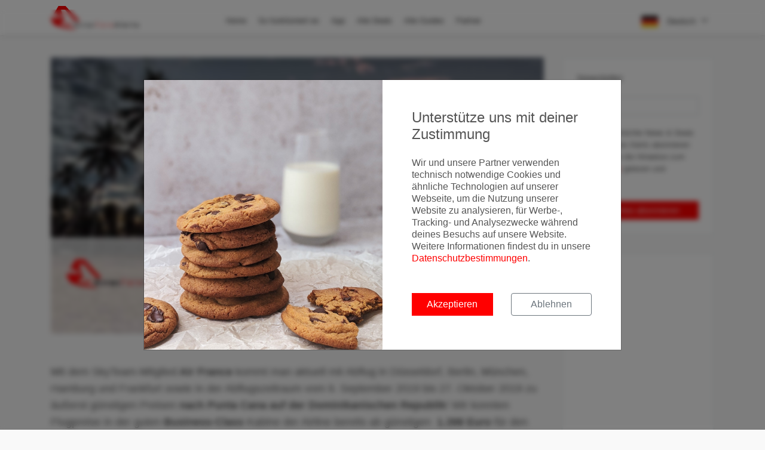

--- FILE ---
content_type: text/html; charset=utf-8
request_url: https://errorfarealerts.com/blog/post/business-class-von-deutschland-auf-die-dominikanische-republik-ab-1398-euro
body_size: 5739
content:
<!DOCTYPE html>
<html lang="de">
<head>

  <meta charset="utf-8">
  <meta http-equiv="X-UA-Compatible" content="IE=edge">
  <meta name="viewport" content="width=device-width, initial-scale=1, shrink-to-fit=no, user-scalable=no">
  <meta name="description"
        content="Mit dem SkyTeam-Mitglied Air France kommt man aktuell mit Abflug in Düsseldorf, Berlin, München, Hamburg und Frankfurt sowie in der Abflugszeitraum vom 9. September 2019 bis 27. Oktober 2019 zu äußerst günstigen Preisen nach Punta Cana auf der Dominikanis">
  <meta name="robots" content="index,follow"/>
  <meta name="author" content="MyActivities GmbH">
  <title>Business Class von Deutschland auf die Dominikanische Republik ab 1.398 Euro |
    ErrorFareAlerts</title>

  <!-- Fav Icons -->
  <link rel="apple-touch-icon" sizes="180x180" href="/images/favicons/apple-touch-icon.png?v=xQOmjoYkKP">
  <link rel="icon" type="image/png" sizes="32x32" href="/images/favicons/favicon-32x32.png?v=xQOmjoYkKP">
  <link rel="icon" type="image/png" sizes="16x16" href="/images/favicons/favicon-16x16.png?v=xQOmjoYkKP">
  <link rel="manifest" href="/images/favicons/site.webmanifest?v=xQOmjoYkKP">
  <link rel="mask-icon" href="/images/favicons/safari-pinned-tab.svg?v=xQOmjoYkKP" color="#ff0000">
  <link rel="shortcut icon" href="/images/favicons/favicon.ico?v=xQOmjoYkKP">
  <meta name="apple-mobile-web-app-title" content="ErrorFareAlerts">
  <meta name="application-name" content="ErrorFareAlerts">
  <meta name="msapplication-TileColor" content="#ff0000">
  <meta name="msapplication-config" content="/images/favicons/browserconfig.xml?v=xQOmjoYkKP">
  <meta name="theme-color" content="#ffffff">

  <!-- Tags -->
  <meta property="fb:app_id" content="1841465282757336"/>
  <meta property="og:site_name" content="ErrorFareAlerts.com"/>
  <meta property="og:locale" content="de_DE"/>
  <meta property="og:url"
        content="https://errorfarealerts.com/blog/post/business-class-von-deutschland-auf-die-dominikanische-republik-ab-1398-euro"/>
  <meta property="og:title"
        content="Business Class von Deutschland auf die Dominikanische Republik ab 1.398 Euro"/>
  <meta property="og:description"
        content="Mit dem SkyTeam-Mitglied Air France kommt man aktuell mit Abflug in Düsseldorf, Berlin, München, Hamburg und Frankfurt sowie in der Abflugszeitraum vom 9. September 2019 bis 27. Oktober 2019 zu äußerst günstigen Preisen nach Punta Cana auf der Dominikanis">
  <meta property="og:type" content="website"/>
  <meta property="og:image"
        content="/images/social-share/facebook-cover.jpg"/>
  <meta property="og:image:width" content="1920"/>
  <meta property="og:image:height" content="1080"/>

  <meta name="twitter:url" content="https://errorfarealerts.com/blog/post/business-class-von-deutschland-auf-die-dominikanische-republik-ab-1398-euro"/>
  <meta name="twitter:site" content="@ErrorFareAlerts"/>
  <meta name="twitter:creator" content="@ErrorFareAlerts"/>
  <meta name="twitter:card" content="summary_large_image"/>
  <meta name="twitter:title"
        content="Business Class von Deutschland auf die Dominikanische Republik ab 1.398 Euro"/>
  <meta name="twitter:description"
        content="Mit dem SkyTeam-Mitglied Air France kommt man aktuell mit Abflug in Düsseldorf, Berlin, München, Hamburg und Frankfurt sowie in der Abflugszeitraum vom 9. September 2019 bis 27. Oktober 2019 zu äußerst günstigen Preisen nach Punta Cana auf der Dominikanis"/>
  <meta name="twitter:image"
        content="/images/social-share/twitter-cover.jpg"/>

  

  <link rel=“canonical“
        href=“https://errorfarealerts.com“/>

  <!-- Google Tag Manager -->
  <script>(function(w,d,s,l,i){w[l]=w[l]||[];w[l].push({'gtm.start':
        new Date().getTime(),event:'gtm.js'});var f=d.getElementsByTagName(s)[0],
      j=d.createElement(s),dl=l!='dataLayer'?'&l='+l:'';j.async=true;j.src=
      'https://www.googletagmanager.com/gtm.js?id='+i+dl;f.parentNode.insertBefore(j,f);
    })(window,document,'script','dataLayer','GTM-NKNBTG');</script>
  <!-- End Google Tag Manager -->

  <!--STYLES-->
  <link rel="stylesheet" href="/min/production.min.css">
  <!--STYLES END-->

</head>

<body>
<!-- Google Tag Manager (noscript) -->

  <div id="google-tag-manager"></div>

  <!-- Google Tag Manager (noscript) -->
  <noscript><iframe src="https://www.googletagmanager.com/ns.html?id=GTM-NKNBTG"
                    height="0" width="0" style="display:none;visibility:hidden"></iframe></noscript>
  <!-- End Google Tag Manager (noscript) -->

<!-- End Google Tag Manager (noscript) -->


<div class="cookie-backdrop"></div>
<div class="modal fade" id="modal-cookie-consent" tabindex="-1" role="dialog">
  <div class="modal-dialog modal-lg modal-dialog-centered" role="document">
    <div class="modal-content">
      <div class="d-flex">
        <div class="cookie-modal-image">
        </div>
        <div class="cookie-modal-content">
          <div class="p-4">
            <div class="h4 mb-4">
              Unterstütze uns mit deiner Zustimmung
            </div>
            <p>
              Wir und unsere Partner verwenden technisch notwendige Cookies und ähnliche Technologien auf unserer Webseite, um die Nutzung unserer Website zu analysieren, für Werbe-, Tracking- und Analysezwecke während deines Besuchs auf unsere Website. Weitere Informationen findest du in unsere <a href='/privacy' target='_blank'>Datenschutzbestimmungen</a>.
            </p>
            <div class="row mt-5">
              <div class="col-12 col-lg-6">
                <button class="btn btn-block btn-primary mb-2 cookie-accept" id="cookie-accept-btn">
                  Akzeptieren
                </button>
              </div>
              <div class="col-12 col-lg-6">
                <button class="btn btn-block btn-outline-secondary mb-2 cookie-decline" id="cookie-decline-btn">
                  Ablehnen
                </button>
              </div>
            </div>
          </div>
        </div>
      </div>
    </div>
  </div>
</div>


<div id="preloader">
  <div class="sk-spinner sk-spinner-wave">
    <div class="sk-rect1"></div>
    <div class="sk-rect2"></div>
    <div class="sk-rect3"></div>
    <div class="sk-rect4"></div>
    <div class="sk-rect5"></div>
  </div>
</div>
<!-- End Preload -->

<div class="layer"></div>

<header class="sticky">
  <div class="container">
    <div class="row align-items-center">
      <div class="col-5 col-md-3">
        <div id="logo_home">
          <a href="/" title="ErrorFareAlerts Home">
            <img src="/images/ErrorFareAlertsLogo.png" alt="ErrorFareAlerts Logo" class="logo-default">
            <img src="/images/ErrorFareAlertsLogo_white.png" alt="ErrorFareAlerts Logo" class="logo-white">
          </a>
        </div>
      </div>
      <nav class="col-7 col-md-9">
        <a class="cmn-toggle-switch cmn-toggle-switch__htx open_close">
          <span>Menu mobile</span> X
        </a>
        <div class="main-menu">
          <div id="header_menu">
            <img src="/images/ErrorFareAlertsLogo.png" width="119" alt="ErrorFareAlerts" data-retina="true">
          </div>
          <a class="open_close" id="close_in">
            <i class="fa fa-times"></i>
          </a>
          <ul>
            <li>
              <a href="/" title="landingPage.content.title">
                Home
              </a>
            </li>
            <li>
              <a href="/#howItWorks" id="btn-how-it-works"
                 title="So funktioniert es">
                So funktioniert es
              </a>
            </li>
            <li>
              <a href="/app" title="Android und iOS App">
                App
              </a>
            </li>
            <li class="submenu">
              <a href="/deals/flights"
                 title="Alle Deals">
                Alle Deals
              </a>
              <ul>
                <li>
                  <a href="/deals/flights">Alle Deals</a>
                </li>
                <li class="d-none">
                  <a href="/flights/economy-class-deals" target="_self">Economy Class Deals</a>
                </li>
                <li class="d-none">
                  <a href="/flights/business-class-deals" target="_self">Business Class Deals</a>
                </li>
                <li class="d-none">
                  <a href="/flights/first-class-deals" target="_self">First Class Deals</a>
                </li>
                <!-- <li>
                                    <a href="/deals/pauschalreisen" target="_self">Pauschalreisen</a>
                                </li> -->
                <li>
                  <a href="/hotelsuche" target="_self">Hotelsuche</a>
                </li>
                <!--                <li>-->
                <!--                  <a href="/mietwagensuche" target="_self">Mietwagensuche</a>-->
                <!--                </li>-->
                <!--                <li class=>-->
                <!--                  <a href="/flugsuche" target="_self">Flugsuche</a>-->
                <!--                </li>-->
              </ul>
            </li>
            <li class="submenu">
              <a class="show-submenu">
                Alle Guides <i class="icon-down-open-mini"></i>
              </a>
              <ul>
                <li class="d-none">
                  <a href="/guides">Alle Guides</a>
                </li>
                <li class="d-none">
                  <a href="/guides/airlines">Airline Guides</a>
                </li>
                <li class="d-none">
                  <a href="/guides/airports" target="_self">Flughafen Guides</a>
                </li>
                <li class="d-none">
                  <a href="/guides/aircraft" target="_self">Flugzeug Guides</a>
                </li>
                <li class="d-none">
                  <a href="/guides/lounges" target="_self">Lounge Guides</a>
                </li>
                <li>
                  <a href="/guides/travel-creditcards" target="_self">Reise Kreditkarten</a>
                </li>
                <li>
                  <a href="/guides/vouchers" target="_self">Vouchers</a>
                </li>
              </ul>
            </li>
            <li class="submenu">
              <a title="Partner">
                Partner
              </a>
              <ul>
                <li>
                  <a href="/blog/post/erlebt-ein-unvergessliches-reiseerlebnis-dank-unserer-kooperation-mit-svenblogtde">
                    Premium Hotel Buchung
                  </a>
                </li>
              </ul>
            </li>
          </ul>

          <div id="header_menu_lang_selector" class="d-sm-none">
            <a href="?lang=de" target="_self">
              <img src="/images/language/German.png">
            </a>
            <a href="?lang=en" target="_self">
              <img src="/images/language/English.png">
            </a>
          </div>
        </div>
        <ul id="top_tools">
          <li>
            <div class="dropdown dropdown-cart">
              
                <a data-toggle="dropdown" class="cart_bt">
                  <img src="/images/language/German.png">
                  Deutsch <i class="fa fa-angle-down"></i>
                </a>
              
              <ul class="dropdown-menu">
                <li>
                  <a href="?lang=de" target="_self">
                    <img src="/images/language/German.png">
                    Deutsch
                  </a>
                </li>
                <li>
                  <div>
                    <a href="?lang=en" target="_self">
                      <img src="/images/language/English.png">
                      English
                    </a>
                  </div>
                </li>
              </ul>
            </div><!-- End dropdown-cart-->
          </li>
        </ul>
      </nav>
    </div>
  </div><!-- container -->
</header><!-- End Header -->

<main class="page-blog-detail">
  <section>
    <div class="container">
      <div class="row">
        <div class="col-12 col-md-9">
          <div class="cover-image">
            <img src="https://s3-eu-west-1.amazonaws.com/errorfarealerts-blog-coverimages/Dominikanische_Business_Class.jpg">
          </div>
          <div>
            
              
                <div><p>​<strong></strong>Mit dem SkyTeam-Mitglied<b> Air France</b> kommt man aktuell mit Abflug in Düsseldorf, Berlin, München, Hamburg und Frankfurt sowie in der Abflugszeitraum vom <span class="jb-deal-travelfrom">9. September 2019 </span> bis <span class="jb-deal-traveluntil">27. Oktober 2019</span><!--EndFragment--> zu äußerst günstigen Preisen <b>nach Punta Cana auf der Dominikanischen Republik</b>! Wir konnten Flugpreise in der guten <b>Business-Class</b> Kabine der Airline bereits ab günstigen  <b>1.398 Euro</b> für den Hin- und Rückflug ermitteln!</p><p>Der Deal ist gültig bis zum 16. September 2019! Für die Tarife gilt eine Vorausbuchungsfrist von 7 Tagen sowie ein Mindestaufenthalt von 6 Tagen sowie eine maximale Reisedauer von 90 Tagen. Die Tarife sind gegen Gebühr umbuchbar und auch stornierbar!</p><p><br/></p><p><img src="https://s3-eu-west-1.amazonaws.com/errorfarealerts-images/af_fra-puj_09-2019.jpg" style="width: 100%;"/>​</p><p><br/></p><p><a href="https://track.webgains.com/click.html?wgcampaignid=204191&amp;wgprogramid=7341&amp;wgtarget=https://www.momondo.de/flight-search/FRA-PUJ/2019-10-10/2019-10-30/business?sort=price_a" target="_blank"><b><u>Weitere Informationen und Buchungsmöglichkeiten gibt's hier</u></b></a></p><p><a href="http://www.errorfarealerts.com/blog/post/duesseldorf-dus" target="_blank"><u>Wichtige Informationen zum Flughafen Düsseldorf gibt's hier</u></a></p><p><a href="http://www.errorfarealerts.com/blog/post/berlin-tegel-txl" target="_blank"><u>Wichtige Informationen zum Flughafen Berlin gibt's hier</u></a></p><p><!--EndFragment--><a href="http://www.errorfarealerts.com/blog/post/muenchen-muc" target="_blank"><u>Wichtige Informationen zum Flughafen München gibt's hier</u></a></p><p><a href="http://www.errorfarealerts.com/blog/post/muenchen-muc" target="_blank"><u><!--StartFragment--></u></a><u><a href="http://www.errorfarealerts.com/blog/post/hamburg-ham" target="_blank"><u>Wichtige Informationen zum Flughafen Hamburg gibt's hier</u></a></u></p><p><u><a href="http://www.errorfarealerts.com/blog/post/hamburg-ham" target="_blank"><u><!--StartFragment--></u></a><u><a href="http://www.errorfarealerts.com/blog/post/frankfurt-fra" target="_blank"><u>Wichtige Informationen zum Flughafen Frankfurt gibt's hier</u></a><!--EndFragment--></u></u></p></div>
              
            
          </div>
          <div class="mt-5 d-none d-md-block">
            <div class="box-style overflow-x-hidden">
              <script async src="https://pagead2.googlesyndication.com/pagead/js/adsbygoogle.js"></script>
              <!-- EFA Blog Entry Detail Bottom -->
              <ins class="adsbygoogle"
                   style="display:block"
                   data-ad-client="ca-pub-5439918516739229"
                   data-ad-slot="6290494226"
                   data-ad-format="auto"
                   data-full-width-responsive="true"></ins>
              <script>
                (adsbygoogle = window.adsbygoogle || []).push({});
              </script>
            </div>
          </div>
        </div>
        <div class="col-12 col-md-3">
          <div class="box-style">
            <div class="title">Newsletter</div>
            <form action="https://myactivities.us9.list-manage.com/subscribe/post" method="POST">
    <fieldset>
        <input type="hidden" name="u" value="aa43153d45fdaf3e92b2474ec">
        <input type="hidden" name="id" value="7b95ae1d5e">
        <div class="row">
            <div class="col-12">
                <div class="form-group">
                    <input type="email" name="EMAIL" class="form-control form-control-sm" placeholder="Email" required>
                </div>
            </div>
        </div>
        <div class="row">
            <div class="col-12 newsletter-check">
                <input type="checkbox" class="form-check-input" id="newsletter-checkbox" required>
                <label for="newsletter-checkbox">
                    Ja, ich möchte News & Deals von Error Fare Alerts abonnieren und ich habe die Hinweise zum <a href='/privacy' target='_blank' class='privacyStatementLink'>Datenschutz</a> gelesen und akzeptiert.
                </label>
            </div>
        </div>
        <div class="row">
            <div class="col-12 mt-4">
                <button class="btn btn-primary btn-block btn-sm" type="submit">
                    Kostenlos abonnieren
                </button>
            </div>
        </div>
    </fieldset>
</form>

          </div>
          <div class="box-style overflow-x-hidden">
            <script async src="https://pagead2.googlesyndication.com/pagead/js/adsbygoogle.js"></script>
            <!-- EFA Blog Entry Detail Aside -->
            <ins class="adsbygoogle"
                 style="display:block"
                 data-ad-client="ca-pub-5439918516739229"
                 data-ad-slot="6938443052"
                 data-ad-format="auto"
                 data-full-width-responsive="true"></ins>
            <script>
              (adsbygoogle = window.adsbygoogle || []).push({});
            </script>
          </div>
          <div class="box-style">
            <div class="title">Recent Blog entries</div>
<div class="recent-blog-entries">
    
        <div class="item">
            <div>
                <img src="https://files.errorfarealerts.com/images/KLM-Gutschein_dzTWQ-3Ma.jpg">
            </div>
            <div class="content">
                <a href="/blog/post/60-euro-gutschein-fuer-die-klm--air-france-langstrecke" target="_self">60 Euro Gutschein für die KLM / Air France Langstrecke</a>
            </div>
        </div>
    
        <div class="item">
            <div>
                <img src="https://files.errorfarealerts.com/images/Qatar-Gutschein_dQr3jGmqC.jpg">
            </div>
            <div class="content">
                <a href="/blog/post/20-%-gutschein-in-der-economy--und-business-class" target="_self">20 % Gutschein in der Economy- und Business-Class</a>
            </div>
        </div>
    
        <div class="item">
            <div>
                <img src="https://files.errorfarealerts.com/images/Condor-Rabattcode_YKUQlU-ie.jpg">
            </div>
            <div class="content">
                <a href="/blog/post/condor-rabattcode" target="_self">Condor Rabattcode</a>
            </div>
        </div>
    
        <div class="item">
            <div>
                <img src="https://files.errorfarealerts.com/images/Air-France-Gutschein_8svKXjR_i.jpg">
            </div>
            <div class="content">
                <a href="/blog/post/60-euro-gutschein-von-air-france-auf-der-langstrecke" target="_self">60 Euro Gutschein von Air France auf der Langstrecke</a>
            </div>
        </div>
    
        <div class="item">
            <div>
                <img src="https://files.errorfarealerts.com/images/Thai-Airways-Gutschein_1WzYED-iU.jpg">
            </div>
            <div class="content">
                <a href="/blog/post/thai-airways-gutschein-fuer-abfluege-in-deutschland" target="_self">Thai Airways Gutschein für Abflüge in Deutschland</a>
            </div>
        </div>
    
</div>

          </div>
        </div>
      </div>
    </div>
  </section>
</main>


<footer class="revealed">
    <div class="container">
        <div class="row">
            <div class="col-md-4">
                <div class="text-center">
                    <img src="/images/MyActivities.png" class="myactivities-logo"
                         alt="img.myactivities.alt"
                         title="img.myactivities.title">
                </div>
                <p>
                    Ein Produkt der © MyActivities GmbH. Alle Rechte vorbehalten.
                </p>
            </div>

            <div class="col-md-4">
                <h3>Apps</h3>
               <div>
                   <a href="https://play.google.com/store/apps/details?id=com.errorfarealerts.app"
                      title="Zur ErrorFareAlerts App im Google Playstore"
                      target="_blank">
                       <img src="/images/appStore/GoogleStoreGerman.png"
                            alt="Google Play Logo"
                            title="Zur ErrorFareAlerts App im Google Playstore">
                   </a>
                   <a href="https://itunes.apple.com/de/app/error-fare-alerts/id1294421136"
                      title="Zur ErrorFareAlerts App im Google Playstore"
                      target="_blank">
                       <img src="/images/appStore/AppleStoreGerman.png"
                            alt="Apple AppStore Logo"
                            title="Zur ErrorFareAlerts App im Apple AppStore">
                   </a>
               </div>
            </div>
            <div class="col-md-4">
                <h3>About</h3>
                <ul>
                    <li>
                        <a href="/blog"
                           title="Blog">
                            Blog
                        </a>
                    </li>
                    <li>
                        <a href="/deals/flights"
                           title="Alle Deals">
                            Alle Deals
                        </a>
                    </li>
                    <li>
                        <a href="/hotelsuche"
                           title="Hotelsuche">
                            Hotelsuche
                        </a>
                    </li>
<!--                    <li>-->
<!--                        <a href="/mietwagensuche"-->
<!--                           title="carRetnalSearch.title">-->
<!--                            Mietwagensuche-->
<!--                        </a>-->
<!--                    </li>-->
<!--                    <li>-->
<!--                        <a href="/flugsuche"-->
<!--                           title="Flugsuche">-->
<!--                            Flugsuche-->
<!--                        </a>-->
<!--                    </li>-->
                    <li>
                        <a href="/about"
                           title="Über ErrorFareAlerts.com">
                            Über uns
                        </a>
                    </li>
                    <li>
                        <a href="/press"
                           title="Error Fare Alerts Presse Zentrum">
                            Presse
                        </a>
                    </li>
                    <li>
                        <a href="/faq"
                           title="Häufig gestellte Fragen zu ErrorFareAlerts.com">
                           FAQ
                        </a>
                    </li>
                    <li>
                        <a href="/guide"
                           title="Der große Error Fare Guide">
                            Error Fare Guide
                        </a>
                    </li>
                    <li>
                        <a href="/contact"
                           title="Kontakt">
                            Kontakt
                        </a>
                    </li>
                    <li>
                        <a href="/privacy"
                           title="Datenschutzhinweise">
                            Datenschutz
                        </a>
                    </li>
                    <li>
                        <a href="/imprint"
                           title="Impressum">
                            Impressum
                        </a>
                    </li>
                </ul>
            </div>
        </div><!-- End row -->
        <div class="row">
            <div class="col-md-12">
                <div id="social_footer">
                    <ul>
                        <li>
                            <a target="_blank" href="https://www.facebook.com/errorfarealerts">
                                <i class="fa fa-facebook-square fa-2x"></i>
                            </a>
                        </li>
                        <li>
                            <a target="_blank" href="https://twitter.com/errorfarealerts">
                                <i class="fa fa-twitter-square fa-2x"></i>
                            </a>
                        </li>
                        <li>
                            <a target="_blank" href="https://www.instagram.com/errorfarealerts/">
                                <i class="fa fa-instagram fa-2x"></i>
                            </a>
                        </li>
                        <li>
                            <a target="_blank" href="https://www.linkedin.com/company/errorfarealerts">
                                <i class="fa fa-linkedin-square fa-2x"></i>
                            </a>
                        </li>
                    </ul>
                    <p>© MyActivities GmbH 2014-2020</p>
                </div>
            </div>
        </div><!-- End row -->
    </div><!-- End container -->
</footer><!-- End footer -->
<!--SCRIPTS-->
<script src="/min/production.min.js"></script>
<!--SCRIPTS END-->
</body>
</html>


--- FILE ---
content_type: text/html; charset=utf-8
request_url: https://www.google.com/recaptcha/api2/aframe
body_size: 268
content:
<!DOCTYPE HTML><html><head><meta http-equiv="content-type" content="text/html; charset=UTF-8"></head><body><script nonce="GCAvd2vW__OJ05VW-SNBGg">/** Anti-fraud and anti-abuse applications only. See google.com/recaptcha */ try{var clients={'sodar':'https://pagead2.googlesyndication.com/pagead/sodar?'};window.addEventListener("message",function(a){try{if(a.source===window.parent){var b=JSON.parse(a.data);var c=clients[b['id']];if(c){var d=document.createElement('img');d.src=c+b['params']+'&rc='+(localStorage.getItem("rc::a")?sessionStorage.getItem("rc::b"):"");window.document.body.appendChild(d);sessionStorage.setItem("rc::e",parseInt(sessionStorage.getItem("rc::e")||0)+1);localStorage.setItem("rc::h",'1764541502124');}}}catch(b){}});window.parent.postMessage("_grecaptcha_ready", "*");}catch(b){}</script></body></html>